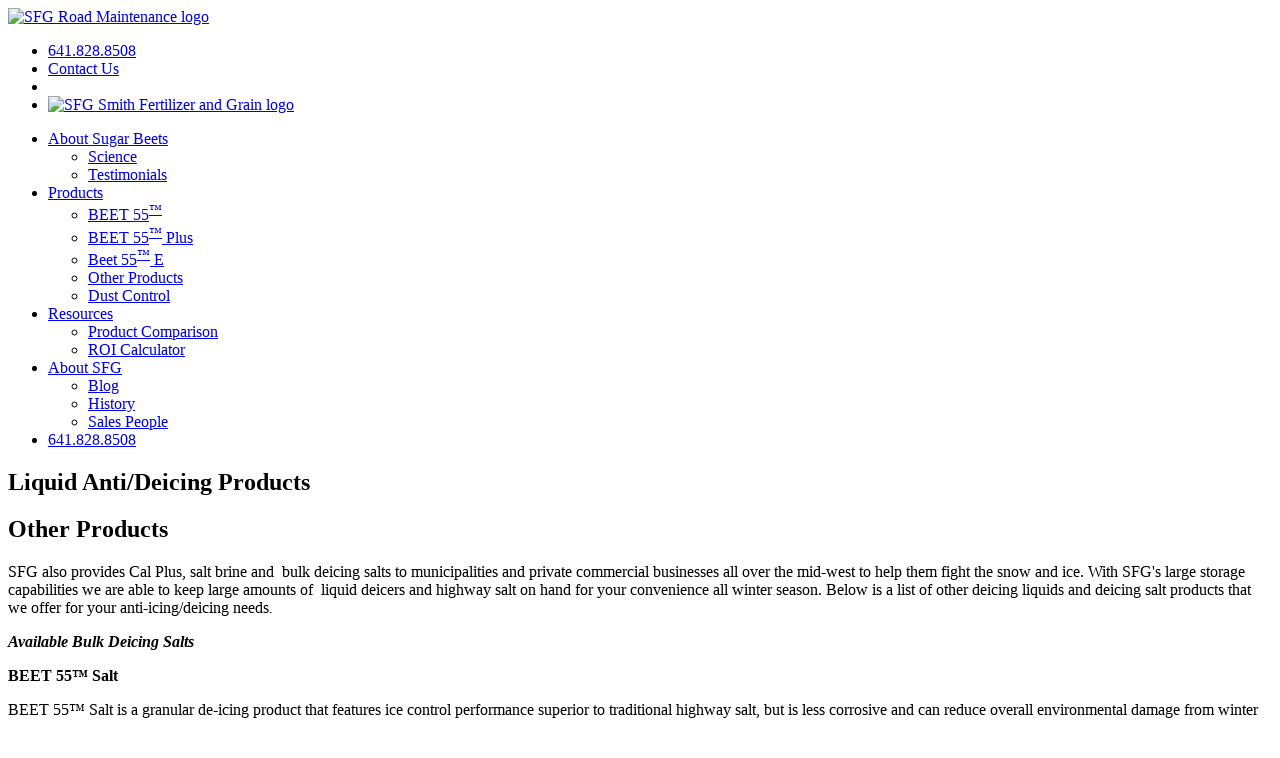

--- FILE ---
content_type: text/html; charset=UTF-8
request_url: https://sfgroadmaintenance.com/products/other-products/
body_size: 4288
content:
<!DOCTYPE html>
<!--[if lt IE 7]><html class="no-js ie6 oldie badie" lang="en"><![endif]-->
<!--[if IE 7]><html class="no-js ie7 oldie badie" lang="en"><![endif]-->
<!--[if IE 8]><html class="no-js ie8 oldie" lang="en"><![endif]-->
<!--[if IE 9 ]><html class="no-js ie9" lang="en"><![endif]-->
<!--[if (gt IE 9)|!(IE)]><!-->
<html class="no-js" lang="en">
<!--<![endif]-->
	<head>
		<title>Other Products | Smith Fertilizer &amp; Grain</title>
					<meta name="description" content='SFG’s calcium chloride concentration of 32% is a great standalone product as well as mixed with Beet 55 or BEET 55™ E. Pro Slicer is an elite granular ice and snow fighting tool that takes dry material to the next level of combating winter. SFG’s salt brine is a hot salt blend that is cost effective and afflictively useful for fighting snow and ice on roadways.' />
							<meta name="keywords" content='Beet 55, BEET 55™ E, Salt Brine, Beet Juice, Calcium Chloride, Road Maintenance, Organic Deicer, Environmentally Friendly, Agricultural Renewable Products, Liquid Deicer, Beet Salt, Pro Slicer' />
							<meta property="og:title" content='Other Products' />
							<meta property="og:description" content='SFG’s calcium chloride concentration of 32% is a great standalone product as well as mixed with Beet 55 or BEET 55™ E. Pro Slicer is an elite granular ice and snow fighting tool that takes dry material to the next level of combating winter. SFG’s salt brine is a hot salt blend that is cost effective and afflictively useful for fighting snow and ice on roadways.' />
				<meta charset="utf-8" />
		<meta http-equiv="X-UA-Compatible" content="IE=edge" />
		<meta name="viewport" content="width=device-width, initial-scale=1, maximum-scale=1, minimum-scale=1, user-scalable=no" />
		<link rel="stylesheet" href="/css/global.css" />
		<script src="/js/modernizr.min.js"></script>
		
		<link href="https://fonts.googleapis.com/css?family=Open+Sans:400,600,700" rel="stylesheet">
		<link href="https://fonts.googleapis.com/css?family=Roboto:400,700" rel="stylesheet">
		<link href="https://fonts.googleapis.com/css?family=Michroma" rel="stylesheet">
		<link href="https://fonts.googleapis.com/css?family=Roboto+Condensed:300,400, 700" rel="stylesheet">

		<link rel="apple-touch-icon" sizes="180x180" href="/apple-touch-icon.png">
		<link rel="icon" type="image/png" href="/favicon-32x32.png" sizes="32x32">
		<link rel="icon" type="image/png" href="/favicon-16x16.png" sizes="16x16">
		<link rel="manifest" href="/manifest.json">
		<link rel="mask-icon" href="/safari-pinned-tab.svg" color="#666666">
		<meta name="theme-color" content="#ffffff">

		<meta property="og:image" content="http://www.sfgroadmaintenance.com/images/open-graph/sfgm.png" />
		<meta property="og:image:type" content="image/png" />
		<meta property="og:image:width" content="1500" />
		<meta property="og:image:height" content="1500" />

	</head>
	<body class="preload ">
		<div id="wrapper" class="wrapper snap-content">
			<header>
	<div class="logo">
		<a href="/" title="SFG Road Maintenance"><img src="/images/logos/sfg-rm-logo.svg" alt="SFG Road Maintenance logo" /></a>
	</div>
	<div class="top-utility">
		<ul>
			<li class="phone"><a href="tel:+16418288508">641.828.8508</a>
</li>
<li class="contact-us"><a href="/contact-us/">Contact Us</a></li>
<li class="social-media">
	<a target="_blank" href="https://www.facebook.com/RoadSfg/" class="facebook"><i class="fa fa-facebook fa-lg"></i></a>
	<a target="_blank" href="https://twitter.com/RoadSfg?prefetchTimestamp=1579123647044" class="twitter"><i class="fa fa-twitter fa-lg"></i></a>
	<a target="_blank" href="https://www.instagram.com/sfgroadmaintenance/" class="instagram"><i class="fa fa-instagram fa-lg"></i></a>
</li>
<li class="back-to-site">
	<a target="_blank" href="http://www.sfgiowa.com/" title="Link to Smith Fertilizer & Grain homepage">
		<img src="/images/logos/sfg-logo.svg" alt="SFG Smith Fertilizer and Grain logo" />
		<span><i class="fa fa-arrow-right" aria-hidden="true"></i></span>
	</a>
</li>
		</ul>
	</div>
	<nav class="main-nav">
		<div class="grid grid-extend">
			<div class="col-12">
				<ul id="navigation" class="megalodon">
					<li class="nav-1"><a href="/about-sugar-beets/"><span>About Sugar Beets</span></a>
						<div class="menu">
							<nav>
								<ul>
									<li><a href="/about-sugar-beets/science/">Science</a></li>
<li><a href="/about-sugar-beets/testimonials/">Testimonials</a></li>
								</ul>
							</nav>
						</div>
					</li>
					<li class="nav-2"><a href="/products/"><span>Products</span></a>
						<div class="menu">
							<nav>
								<ul>
									<li><a href="/products/beet-55/">BEET 55<sup>&trade;</sup></a></li>
<li><a href="/products/beet-55-plus/">BEET 55<sup>&trade;</sup> Plus</a></li>
<li><a href="/products/beet-55-e/">Beet 55<sup>&trade;</sup> E</a></li>
<li><a href="/products/other-products/">Other Products</a></li>
<li><a href="/products/dust-control/">Dust Control</a></li>
								</ul>
							</nav>
						</div>
					</li>
					<li class="nav-3"><a href="/resources/"><span>Resources</span></a>
						<div class="menu">
							<nav>
								<ul>
									<li><a href="/resources/product-comparison/">Product Comparison</a></li>
<li><a href="/resources/roi-calculator/">ROI Calculator</a></li>
								</ul>
							</nav>
						</div>
					</li>
					<li class="nav-4"><a href="/about-sfg/"><span>About SFG</span></a>
						<div class="menu">
							<nav>
								<ul>
									<li><a href="/about-sfg/blog/">Blog</a></li>
<li><a href="/about-sfg/history/">History</a></li>
<li><a href="/about-sfg/sales-people/">Sales People</a></li>
								</ul>
							</nav>
						</div>
					</li>
					<li class="nav-mobile">
						<span class="phone"><a href="tel:+16418288508">641.828.8508</a>
</span>
						<span class="hamburger"><a id="hamburger" href="#"><i class="fa fa-bars" aria-hidden="true"></i></a></span>
					</li>
				</ul>
			</div>
		</div>
	</nav>
</header>
			<main class="main" role="main">
			<section class="interior-page">
							<div class="banner">
							<div class="grid caption">
			<div class="col-12">
								<h2>Liquid Anti/Deicing Products</h2>
			</div>
		</div>
		<div class="pns-approved-products">
	<div class="grid">
		<div class="col-12">
			<div></div>
		</div>
	</div>
</div>
		<div class="backstretch-this" data-src="/images/hero/products.jpg"></div>
					</div>
						<div class="grid editor-content">
				<div class="col-12">
											<h1>Other Products</h1>
<div class="mce"><p>SFG also provides Cal Plus, salt brine and  bulk deicing salts to municipalities and private commercial businesses all over the mid-west to help them fight the snow and ice. With SFG's large storage capabilities we are able to keep large amounts of  liquid deicers and highway salt on hand for your convenience all winter season. Below is a list of other deicing liquids and deicing salt products that we offer for your anti-icing/deicing needs<em>.</em></p><p><em><strong>Available Bulk Deicing Salts</strong></em></p><p><strong>BEET 55™ Salt</strong></p><p>BEET 55™ Salt is a granular de-icing product that features ice control performance superior to traditional highway salt, but is less corrosive and can reduce overall environmental damage from winter maintenance operations.  A proven technology, BEET 55™ Salt can be used to pre-treat a surface or de-ice accumulation.  BEET 55™ Salt is effective at temperatures well below that of regular salt. BEET 55™ Salt can be made on demand and is stored only at the Pleasantville, Iowa, location and is available in bulk loads and One ton tote bags for easier handling and storage.</p><p><a href="/upl/downloads/library/pds-sheet-beet-55-salt-2020-21.pdf" target="_blank" class="button">Beet 55 Salt PDS Sheet</a></p><p><strong>Rock Salt</strong></p><p>Bulk Rock Salt is very coarse and broken into large granules for easy spreading on roads and other surfaces. It’s the most traditional form of snow and ice melting. Rock Salt is the principal de-icier because it’s the most readily available and cost-effective choice. SFG rock salt is stored only at the Pleasantville, Iowa, location and is available in bulk loads and One ton tote bags for easier handling and storage.</p><p><strong>Lightning Premium Ice Melter<sup>®</sup></strong></p><p>Once spread, the first step for ice melt to work is allowing the salt to create a salt brine. The liquid blend attached to Lightning Melt’s salt crystal allows for immediate melting power when the salt crystals hit the ground. This difference in melting time is extremely critical in helping create a clean and clear black top, instead of quickly becoming a sheet of ice. With Lightning Premium Ice Melter®, operators have reduced their application rates 30% - 50%  due to its optimal pre-treatment and great residual aspect. Lightning is superior in regards to reducing corrosion rates, working to colder temperatures, preventing refreezing and quick burn capability.</p><ul><li>Extremem Melting Power -20 Degrees Fahrenheit!!!</li><li>Quick burn and long lasting performance.</li><li>Reduces application rates up to 50%!</li><li>Aqua colored blend for improved visual spreading.</li><li>Premium sized sidewalk salt crystals treated with Magnesium Chloride, <em>Organic </em>Carbohydrate and a Corrosion Inhibitor coating.</li><li>Safer for pets, sidewalks, plant and equipment!</li></ul><p><a href="/upl/downloads/library/lightening-pds-sheet.pdf" target="_blank" class="button">Lightning Premium Salt PDS Sheet</a></p><p><strong><em>Available Deicing Liquids</em></strong></p><p><strong>Cal Plus</strong></p><p>If you’re looking for a great alternative product with similar results to liquid calcium, Cal Plus is it. Cal Plus has a working temp of -20 degrees Fahrenheit and achieves that with a blend of chlorides. Cal Plus Works great for pretreating at the spinner, anti-icing, and deicing application. Cal Plus can be purchased in semi loads or 250-gallon totes.</p><p><a href="/upl/downloads/library/cal-plus-2022s.pdf" target="_blank" class="button">Cal Plus PDS Sheet</a></p><p><strong>Salt Brine (23.3% Sodium)</strong></p><p>Salt brine is the most common economical deicer in use, and SFG’s salt brine is mixed on site and readily available at a moment’s notice. Salt brine is a cost-effective deicing liquid that can be blended with our BEET 55™ and BEET 55™ E to create custom blends that meet your deicing needs.</p></div>									</div>
			</div>
		</section>
	</main>
			<footer>
	<div class="utility">
		<div class="grid grid-extend">
			<div class="col-12">
				<div class="legal">
					<a href="/legal-privacy/">Legal / Privacy</a>
					<a href="/sitemap/">Sitemap</a>
				</div>
				<div class="cred">&copy;2025 SFG Road Maintenance, LLC, all rights reserved.</div>
			</div>
		</div>
	</div>
</footer>
		</div>
		<div class="snap-drawer snap-drawer-right" id="snap-drawer" tabindex="-1" >
	<div class="drawer-content">
		<div class="close-button">
			<a class="close" id="close-button" href="#"><i class="fa fa-times"></i></a>
		</div>
		<div class="snap-nav top-links">
			<ul class="utility">
				<li class="phone"><a href="tel:+16418288508">641.828.8508</a>
</li>
<li class="contact-us"><a href="/contact-us/">Contact Us</a></li>
<li class="social-media">
	<a target="_blank" href="https://www.facebook.com/RoadSfg/" class="facebook"><i class="fa fa-facebook fa-lg"></i></a>
	<a target="_blank" href="https://twitter.com/RoadSfg?prefetchTimestamp=1579123647044" class="twitter"><i class="fa fa-twitter fa-lg"></i></a>
	<a target="_blank" href="https://www.instagram.com/sfgroadmaintenance/" class="instagram"><i class="fa fa-instagram fa-lg"></i></a>
</li>
<li class="back-to-site">
	<a target="_blank" href="http://www.sfgiowa.com/" title="Link to Smith Fertilizer & Grain homepage">
		<img src="/images/logos/sfg-logo.svg" alt="SFG Smith Fertilizer and Grain logo" />
		<span><i class="fa fa-arrow-right" aria-hidden="true"></i></span>
	</a>
</li>
			</ul>
		</div>
		<div class="snap-nav megalodon">
			<ul>
				<li><a href="/about-sugar-beets/"><span>About Sugar Beets</span></a>
					<ul>
						<li><a href="/about-sugar-beets/science/">Science</a></li>
<li><a href="/about-sugar-beets/testimonials/">Testimonials</a></li>
					</ul>
				</li>
				<li><a href="/products/"><span>Products</span></a>
					<ul>
						<li><a href="/products/beet-55/">BEET 55<sup>&trade;</sup></a></li>
<li><a href="/products/beet-55-plus/">BEET 55<sup>&trade;</sup> Plus</a></li>
<li><a href="/products/beet-55-e/">Beet 55<sup>&trade;</sup> E</a></li>
<li><a href="/products/other-products/">Other Products</a></li>
<li><a href="/products/dust-control/">Dust Control</a></li>
					</ul>
				</li>
				<li><a href="/resources/"><span>Resources</span></a>
					<ul>
						<li><a href="/resources/product-comparison/">Product Comparison</a></li>
<li><a href="/resources/roi-calculator/">ROI Calculator</a></li>
					</ul>
				</li>
				<li><a href="/about-sfg/"><span>About SFG</span></a>
					<ul>
						<li><a href="/about-sfg/blog/">Blog</a></li>
<li><a href="/about-sfg/history/">History</a></li>
<li><a href="/about-sfg/sales-people/">Sales People</a></li>
					</ul>
				</li>
			</ul>
		</div>
	</div>
</div>
		<script src="/js/global.js"></script>
		<script>
			(function(i,s,o,g,r,a,m){i['GoogleAnalyticsObject']=r;i[r]=i[r]||function(){
			(i[r].q=i[r].q||[]).push(arguments)},i[r].l=1*new Date();a=s.createElement(o),
			m=s.getElementsByTagName(o)[0];a.async=1;a.src=g;m.parentNode.insertBefore(a,m)
			})(window,document,'script','https://www.google-analytics.com/analytics.js','ga');

			ga('create', 'UA-91001393-1', 'auto');
			ga('require', 'displayfeatures');
			ga('send', 'pageview');

		</script>
			</body>
</html>
